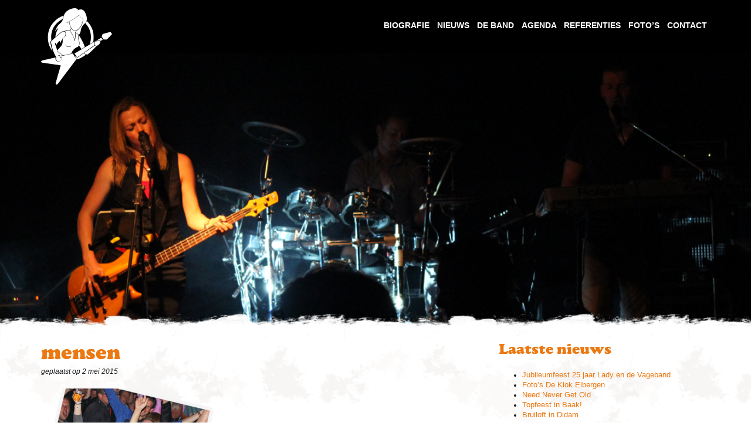

--- FILE ---
content_type: text/html; charset=UTF-8
request_url: https://ladyendevageband.com/mega-slider/foto-pagina-slider/mensen/
body_size: 10451
content:
<!doctype html> 
<html lang="nl-NL">
	<head> 
    	<title>Lady en de Vageband mensen - Lady en de Vageband</title>
        <meta name="viewport" content="width=device-width, initial-scale=1.0">
        <meta charset="utf-8"> 
        		<meta name='robots' content='index, follow, max-image-preview:large, max-snippet:-1, max-video-preview:-1' />
	<style>img:is([sizes="auto" i], [sizes^="auto," i]) { contain-intrinsic-size: 3000px 1500px }</style>
	
	<!-- This site is optimized with the Yoast SEO plugin v25.7 - https://yoast.com/wordpress/plugins/seo/ -->
	<link rel="canonical" href="https://ladyendevageband.com/mega-slider/foto-pagina-slider/mensen/" />
	<meta property="og:locale" content="nl_NL" />
	<meta property="og:type" content="article" />
	<meta property="og:title" content="mensen - Lady en de Vageband" />
	<meta property="og:url" content="https://ladyendevageband.com/mega-slider/foto-pagina-slider/mensen/" />
	<meta property="og:site_name" content="Lady en de Vageband" />
	<meta property="article:publisher" content="https://www.facebook.com/Lady-en-de-Vageband-229111017102933/" />
	<meta property="og:image" content="https://ladyendevageband.com/mega-slider/foto-pagina-slider/mensen" />
	<meta property="og:image:width" content="531" />
	<meta property="og:image:height" content="377" />
	<meta property="og:image:type" content="image/png" />
	<script type="application/ld+json" class="yoast-schema-graph">{"@context":"https://schema.org","@graph":[{"@type":"WebPage","@id":"https://ladyendevageband.com/mega-slider/foto-pagina-slider/mensen/","url":"https://ladyendevageband.com/mega-slider/foto-pagina-slider/mensen/","name":"mensen - Lady en de Vageband","isPartOf":{"@id":"https://ladyendevageband.com/#website"},"primaryImageOfPage":{"@id":"https://ladyendevageband.com/mega-slider/foto-pagina-slider/mensen/#primaryimage"},"image":{"@id":"https://ladyendevageband.com/mega-slider/foto-pagina-slider/mensen/#primaryimage"},"thumbnailUrl":"https://ladyendevageband.com/wp-content/uploads/2015/04/mensen.png","datePublished":"2015-05-02T11:29:32+00:00","breadcrumb":{"@id":"https://ladyendevageband.com/mega-slider/foto-pagina-slider/mensen/#breadcrumb"},"inLanguage":"nl-NL","potentialAction":[{"@type":"ReadAction","target":["https://ladyendevageband.com/mega-slider/foto-pagina-slider/mensen/"]}]},{"@type":"ImageObject","inLanguage":"nl-NL","@id":"https://ladyendevageband.com/mega-slider/foto-pagina-slider/mensen/#primaryimage","url":"https://ladyendevageband.com/wp-content/uploads/2015/04/mensen.png","contentUrl":"https://ladyendevageband.com/wp-content/uploads/2015/04/mensen.png","width":531,"height":377},{"@type":"BreadcrumbList","@id":"https://ladyendevageband.com/mega-slider/foto-pagina-slider/mensen/#breadcrumb","itemListElement":[{"@type":"ListItem","position":1,"name":"Home","item":"https://ladyendevageband.com/"},{"@type":"ListItem","position":2,"name":"Foto pagina slider","item":"https://ladyendevageband.com/mega-slider/foto-pagina-slider/"},{"@type":"ListItem","position":3,"name":"mensen"}]},{"@type":"WebSite","@id":"https://ladyendevageband.com/#website","url":"https://ladyendevageband.com/","name":"Lady en de Vageband","description":"","potentialAction":[{"@type":"SearchAction","target":{"@type":"EntryPoint","urlTemplate":"https://ladyendevageband.com/?s={search_term_string}"},"query-input":{"@type":"PropertyValueSpecification","valueRequired":true,"valueName":"search_term_string"}}],"inLanguage":"nl-NL"}]}</script>
	<!-- / Yoast SEO plugin. -->


<link rel='dns-prefetch' href='//ws.sharethis.com' />
<link rel="alternate" type="application/rss+xml" title="Lady en de Vageband &raquo; feed" href="https://ladyendevageband.com/feed/" />
<link rel="alternate" type="application/rss+xml" title="Lady en de Vageband &raquo; reacties feed" href="https://ladyendevageband.com/comments/feed/" />
<link rel="alternate" type="application/rss+xml" title="Lady en de Vageband &raquo; mensen reacties feed" href="https://ladyendevageband.com/mega-slider/foto-pagina-slider/mensen/feed/" />
<script type="text/javascript">
/* <![CDATA[ */
window._wpemojiSettings = {"baseUrl":"https:\/\/s.w.org\/images\/core\/emoji\/16.0.1\/72x72\/","ext":".png","svgUrl":"https:\/\/s.w.org\/images\/core\/emoji\/16.0.1\/svg\/","svgExt":".svg","source":{"concatemoji":"https:\/\/ladyendevageband.com\/wp-includes\/js\/wp-emoji-release.min.js?ver=6.8.3"}};
/*! This file is auto-generated */
!function(s,n){var o,i,e;function c(e){try{var t={supportTests:e,timestamp:(new Date).valueOf()};sessionStorage.setItem(o,JSON.stringify(t))}catch(e){}}function p(e,t,n){e.clearRect(0,0,e.canvas.width,e.canvas.height),e.fillText(t,0,0);var t=new Uint32Array(e.getImageData(0,0,e.canvas.width,e.canvas.height).data),a=(e.clearRect(0,0,e.canvas.width,e.canvas.height),e.fillText(n,0,0),new Uint32Array(e.getImageData(0,0,e.canvas.width,e.canvas.height).data));return t.every(function(e,t){return e===a[t]})}function u(e,t){e.clearRect(0,0,e.canvas.width,e.canvas.height),e.fillText(t,0,0);for(var n=e.getImageData(16,16,1,1),a=0;a<n.data.length;a++)if(0!==n.data[a])return!1;return!0}function f(e,t,n,a){switch(t){case"flag":return n(e,"\ud83c\udff3\ufe0f\u200d\u26a7\ufe0f","\ud83c\udff3\ufe0f\u200b\u26a7\ufe0f")?!1:!n(e,"\ud83c\udde8\ud83c\uddf6","\ud83c\udde8\u200b\ud83c\uddf6")&&!n(e,"\ud83c\udff4\udb40\udc67\udb40\udc62\udb40\udc65\udb40\udc6e\udb40\udc67\udb40\udc7f","\ud83c\udff4\u200b\udb40\udc67\u200b\udb40\udc62\u200b\udb40\udc65\u200b\udb40\udc6e\u200b\udb40\udc67\u200b\udb40\udc7f");case"emoji":return!a(e,"\ud83e\udedf")}return!1}function g(e,t,n,a){var r="undefined"!=typeof WorkerGlobalScope&&self instanceof WorkerGlobalScope?new OffscreenCanvas(300,150):s.createElement("canvas"),o=r.getContext("2d",{willReadFrequently:!0}),i=(o.textBaseline="top",o.font="600 32px Arial",{});return e.forEach(function(e){i[e]=t(o,e,n,a)}),i}function t(e){var t=s.createElement("script");t.src=e,t.defer=!0,s.head.appendChild(t)}"undefined"!=typeof Promise&&(o="wpEmojiSettingsSupports",i=["flag","emoji"],n.supports={everything:!0,everythingExceptFlag:!0},e=new Promise(function(e){s.addEventListener("DOMContentLoaded",e,{once:!0})}),new Promise(function(t){var n=function(){try{var e=JSON.parse(sessionStorage.getItem(o));if("object"==typeof e&&"number"==typeof e.timestamp&&(new Date).valueOf()<e.timestamp+604800&&"object"==typeof e.supportTests)return e.supportTests}catch(e){}return null}();if(!n){if("undefined"!=typeof Worker&&"undefined"!=typeof OffscreenCanvas&&"undefined"!=typeof URL&&URL.createObjectURL&&"undefined"!=typeof Blob)try{var e="postMessage("+g.toString()+"("+[JSON.stringify(i),f.toString(),p.toString(),u.toString()].join(",")+"));",a=new Blob([e],{type:"text/javascript"}),r=new Worker(URL.createObjectURL(a),{name:"wpTestEmojiSupports"});return void(r.onmessage=function(e){c(n=e.data),r.terminate(),t(n)})}catch(e){}c(n=g(i,f,p,u))}t(n)}).then(function(e){for(var t in e)n.supports[t]=e[t],n.supports.everything=n.supports.everything&&n.supports[t],"flag"!==t&&(n.supports.everythingExceptFlag=n.supports.everythingExceptFlag&&n.supports[t]);n.supports.everythingExceptFlag=n.supports.everythingExceptFlag&&!n.supports.flag,n.DOMReady=!1,n.readyCallback=function(){n.DOMReady=!0}}).then(function(){return e}).then(function(){var e;n.supports.everything||(n.readyCallback(),(e=n.source||{}).concatemoji?t(e.concatemoji):e.wpemoji&&e.twemoji&&(t(e.twemoji),t(e.wpemoji)))}))}((window,document),window._wpemojiSettings);
/* ]]> */
</script>
<style id='wp-emoji-styles-inline-css' type='text/css'>

	img.wp-smiley, img.emoji {
		display: inline !important;
		border: none !important;
		box-shadow: none !important;
		height: 1em !important;
		width: 1em !important;
		margin: 0 0.07em !important;
		vertical-align: -0.1em !important;
		background: none !important;
		padding: 0 !important;
	}
</style>
<link rel='stylesheet' id='wp-block-library-css' href='https://ladyendevageband.com/wp-includes/css/dist/block-library/style.min.css?ver=6.8.3' type='text/css' media='all' />
<style id='classic-theme-styles-inline-css' type='text/css'>
/*! This file is auto-generated */
.wp-block-button__link{color:#fff;background-color:#32373c;border-radius:9999px;box-shadow:none;text-decoration:none;padding:calc(.667em + 2px) calc(1.333em + 2px);font-size:1.125em}.wp-block-file__button{background:#32373c;color:#fff;text-decoration:none}
</style>
<style id='global-styles-inline-css' type='text/css'>
:root{--wp--preset--aspect-ratio--square: 1;--wp--preset--aspect-ratio--4-3: 4/3;--wp--preset--aspect-ratio--3-4: 3/4;--wp--preset--aspect-ratio--3-2: 3/2;--wp--preset--aspect-ratio--2-3: 2/3;--wp--preset--aspect-ratio--16-9: 16/9;--wp--preset--aspect-ratio--9-16: 9/16;--wp--preset--color--black: #000000;--wp--preset--color--cyan-bluish-gray: #abb8c3;--wp--preset--color--white: #ffffff;--wp--preset--color--pale-pink: #f78da7;--wp--preset--color--vivid-red: #cf2e2e;--wp--preset--color--luminous-vivid-orange: #ff6900;--wp--preset--color--luminous-vivid-amber: #fcb900;--wp--preset--color--light-green-cyan: #7bdcb5;--wp--preset--color--vivid-green-cyan: #00d084;--wp--preset--color--pale-cyan-blue: #8ed1fc;--wp--preset--color--vivid-cyan-blue: #0693e3;--wp--preset--color--vivid-purple: #9b51e0;--wp--preset--gradient--vivid-cyan-blue-to-vivid-purple: linear-gradient(135deg,rgba(6,147,227,1) 0%,rgb(155,81,224) 100%);--wp--preset--gradient--light-green-cyan-to-vivid-green-cyan: linear-gradient(135deg,rgb(122,220,180) 0%,rgb(0,208,130) 100%);--wp--preset--gradient--luminous-vivid-amber-to-luminous-vivid-orange: linear-gradient(135deg,rgba(252,185,0,1) 0%,rgba(255,105,0,1) 100%);--wp--preset--gradient--luminous-vivid-orange-to-vivid-red: linear-gradient(135deg,rgba(255,105,0,1) 0%,rgb(207,46,46) 100%);--wp--preset--gradient--very-light-gray-to-cyan-bluish-gray: linear-gradient(135deg,rgb(238,238,238) 0%,rgb(169,184,195) 100%);--wp--preset--gradient--cool-to-warm-spectrum: linear-gradient(135deg,rgb(74,234,220) 0%,rgb(151,120,209) 20%,rgb(207,42,186) 40%,rgb(238,44,130) 60%,rgb(251,105,98) 80%,rgb(254,248,76) 100%);--wp--preset--gradient--blush-light-purple: linear-gradient(135deg,rgb(255,206,236) 0%,rgb(152,150,240) 100%);--wp--preset--gradient--blush-bordeaux: linear-gradient(135deg,rgb(254,205,165) 0%,rgb(254,45,45) 50%,rgb(107,0,62) 100%);--wp--preset--gradient--luminous-dusk: linear-gradient(135deg,rgb(255,203,112) 0%,rgb(199,81,192) 50%,rgb(65,88,208) 100%);--wp--preset--gradient--pale-ocean: linear-gradient(135deg,rgb(255,245,203) 0%,rgb(182,227,212) 50%,rgb(51,167,181) 100%);--wp--preset--gradient--electric-grass: linear-gradient(135deg,rgb(202,248,128) 0%,rgb(113,206,126) 100%);--wp--preset--gradient--midnight: linear-gradient(135deg,rgb(2,3,129) 0%,rgb(40,116,252) 100%);--wp--preset--font-size--small: 13px;--wp--preset--font-size--medium: 20px;--wp--preset--font-size--large: 36px;--wp--preset--font-size--x-large: 42px;--wp--preset--spacing--20: 0.44rem;--wp--preset--spacing--30: 0.67rem;--wp--preset--spacing--40: 1rem;--wp--preset--spacing--50: 1.5rem;--wp--preset--spacing--60: 2.25rem;--wp--preset--spacing--70: 3.38rem;--wp--preset--spacing--80: 5.06rem;--wp--preset--shadow--natural: 6px 6px 9px rgba(0, 0, 0, 0.2);--wp--preset--shadow--deep: 12px 12px 50px rgba(0, 0, 0, 0.4);--wp--preset--shadow--sharp: 6px 6px 0px rgba(0, 0, 0, 0.2);--wp--preset--shadow--outlined: 6px 6px 0px -3px rgba(255, 255, 255, 1), 6px 6px rgba(0, 0, 0, 1);--wp--preset--shadow--crisp: 6px 6px 0px rgba(0, 0, 0, 1);}:where(.is-layout-flex){gap: 0.5em;}:where(.is-layout-grid){gap: 0.5em;}body .is-layout-flex{display: flex;}.is-layout-flex{flex-wrap: wrap;align-items: center;}.is-layout-flex > :is(*, div){margin: 0;}body .is-layout-grid{display: grid;}.is-layout-grid > :is(*, div){margin: 0;}:where(.wp-block-columns.is-layout-flex){gap: 2em;}:where(.wp-block-columns.is-layout-grid){gap: 2em;}:where(.wp-block-post-template.is-layout-flex){gap: 1.25em;}:where(.wp-block-post-template.is-layout-grid){gap: 1.25em;}.has-black-color{color: var(--wp--preset--color--black) !important;}.has-cyan-bluish-gray-color{color: var(--wp--preset--color--cyan-bluish-gray) !important;}.has-white-color{color: var(--wp--preset--color--white) !important;}.has-pale-pink-color{color: var(--wp--preset--color--pale-pink) !important;}.has-vivid-red-color{color: var(--wp--preset--color--vivid-red) !important;}.has-luminous-vivid-orange-color{color: var(--wp--preset--color--luminous-vivid-orange) !important;}.has-luminous-vivid-amber-color{color: var(--wp--preset--color--luminous-vivid-amber) !important;}.has-light-green-cyan-color{color: var(--wp--preset--color--light-green-cyan) !important;}.has-vivid-green-cyan-color{color: var(--wp--preset--color--vivid-green-cyan) !important;}.has-pale-cyan-blue-color{color: var(--wp--preset--color--pale-cyan-blue) !important;}.has-vivid-cyan-blue-color{color: var(--wp--preset--color--vivid-cyan-blue) !important;}.has-vivid-purple-color{color: var(--wp--preset--color--vivid-purple) !important;}.has-black-background-color{background-color: var(--wp--preset--color--black) !important;}.has-cyan-bluish-gray-background-color{background-color: var(--wp--preset--color--cyan-bluish-gray) !important;}.has-white-background-color{background-color: var(--wp--preset--color--white) !important;}.has-pale-pink-background-color{background-color: var(--wp--preset--color--pale-pink) !important;}.has-vivid-red-background-color{background-color: var(--wp--preset--color--vivid-red) !important;}.has-luminous-vivid-orange-background-color{background-color: var(--wp--preset--color--luminous-vivid-orange) !important;}.has-luminous-vivid-amber-background-color{background-color: var(--wp--preset--color--luminous-vivid-amber) !important;}.has-light-green-cyan-background-color{background-color: var(--wp--preset--color--light-green-cyan) !important;}.has-vivid-green-cyan-background-color{background-color: var(--wp--preset--color--vivid-green-cyan) !important;}.has-pale-cyan-blue-background-color{background-color: var(--wp--preset--color--pale-cyan-blue) !important;}.has-vivid-cyan-blue-background-color{background-color: var(--wp--preset--color--vivid-cyan-blue) !important;}.has-vivid-purple-background-color{background-color: var(--wp--preset--color--vivid-purple) !important;}.has-black-border-color{border-color: var(--wp--preset--color--black) !important;}.has-cyan-bluish-gray-border-color{border-color: var(--wp--preset--color--cyan-bluish-gray) !important;}.has-white-border-color{border-color: var(--wp--preset--color--white) !important;}.has-pale-pink-border-color{border-color: var(--wp--preset--color--pale-pink) !important;}.has-vivid-red-border-color{border-color: var(--wp--preset--color--vivid-red) !important;}.has-luminous-vivid-orange-border-color{border-color: var(--wp--preset--color--luminous-vivid-orange) !important;}.has-luminous-vivid-amber-border-color{border-color: var(--wp--preset--color--luminous-vivid-amber) !important;}.has-light-green-cyan-border-color{border-color: var(--wp--preset--color--light-green-cyan) !important;}.has-vivid-green-cyan-border-color{border-color: var(--wp--preset--color--vivid-green-cyan) !important;}.has-pale-cyan-blue-border-color{border-color: var(--wp--preset--color--pale-cyan-blue) !important;}.has-vivid-cyan-blue-border-color{border-color: var(--wp--preset--color--vivid-cyan-blue) !important;}.has-vivid-purple-border-color{border-color: var(--wp--preset--color--vivid-purple) !important;}.has-vivid-cyan-blue-to-vivid-purple-gradient-background{background: var(--wp--preset--gradient--vivid-cyan-blue-to-vivid-purple) !important;}.has-light-green-cyan-to-vivid-green-cyan-gradient-background{background: var(--wp--preset--gradient--light-green-cyan-to-vivid-green-cyan) !important;}.has-luminous-vivid-amber-to-luminous-vivid-orange-gradient-background{background: var(--wp--preset--gradient--luminous-vivid-amber-to-luminous-vivid-orange) !important;}.has-luminous-vivid-orange-to-vivid-red-gradient-background{background: var(--wp--preset--gradient--luminous-vivid-orange-to-vivid-red) !important;}.has-very-light-gray-to-cyan-bluish-gray-gradient-background{background: var(--wp--preset--gradient--very-light-gray-to-cyan-bluish-gray) !important;}.has-cool-to-warm-spectrum-gradient-background{background: var(--wp--preset--gradient--cool-to-warm-spectrum) !important;}.has-blush-light-purple-gradient-background{background: var(--wp--preset--gradient--blush-light-purple) !important;}.has-blush-bordeaux-gradient-background{background: var(--wp--preset--gradient--blush-bordeaux) !important;}.has-luminous-dusk-gradient-background{background: var(--wp--preset--gradient--luminous-dusk) !important;}.has-pale-ocean-gradient-background{background: var(--wp--preset--gradient--pale-ocean) !important;}.has-electric-grass-gradient-background{background: var(--wp--preset--gradient--electric-grass) !important;}.has-midnight-gradient-background{background: var(--wp--preset--gradient--midnight) !important;}.has-small-font-size{font-size: var(--wp--preset--font-size--small) !important;}.has-medium-font-size{font-size: var(--wp--preset--font-size--medium) !important;}.has-large-font-size{font-size: var(--wp--preset--font-size--large) !important;}.has-x-large-font-size{font-size: var(--wp--preset--font-size--x-large) !important;}
:where(.wp-block-post-template.is-layout-flex){gap: 1.25em;}:where(.wp-block-post-template.is-layout-grid){gap: 1.25em;}
:where(.wp-block-columns.is-layout-flex){gap: 2em;}:where(.wp-block-columns.is-layout-grid){gap: 2em;}
:root :where(.wp-block-pullquote){font-size: 1.5em;line-height: 1.6;}
</style>
<link rel='stylesheet' id='contact-form-7-css' href='https://ladyendevageband.com/wp-content/plugins/contact-form-7/includes/css/styles.css?ver=6.1.1' type='text/css' media='all' />
<link rel='stylesheet' id='fancybox-for-wp-css' href='https://ladyendevageband.com/wp-content/plugins/fancybox-for-wordpress/assets/css/fancybox.css?ver=1.3.4' type='text/css' media='all' />
<link rel='stylesheet' id='mega-animate-css' href='https://ladyendevageband.com/wp-content/plugins/mega-slider/front-end/css/animate.min.css?ver=6.8.3' type='text/css' media='all' />
<link rel='stylesheet' id='mega-style-css' href='https://ladyendevageband.com/wp-content/plugins/mega-slider/front-end/css/style.min.css?ver=6.8.3' type='text/css' media='all' />
<link rel='stylesheet' id='mega-slider-style-css' href='https://ladyendevageband.com/wp-content/plugins/mega-slider/admin/css/md-slider-style.css?ver=6.8.3' type='text/css' media='all' />
<script type="text/javascript" src="https://ladyendevageband.com/wp-includes/js/jquery/jquery.min.js?ver=3.7.1" id="jquery-core-js"></script>
<script type="text/javascript" src="https://ladyendevageband.com/wp-includes/js/jquery/jquery-migrate.min.js?ver=3.4.1" id="jquery-migrate-js"></script>
<script type="text/javascript" src="https://ladyendevageband.com/wp-content/plugins/fancybox-for-wordpress/assets/js/purify.min.js?ver=1.3.4" id="purify-js"></script>
<script type="text/javascript" src="https://ladyendevageband.com/wp-content/plugins/fancybox-for-wordpress/assets/js/jquery.fancybox.js?ver=1.3.4" id="fancybox-for-wp-js"></script>
<script type="text/javascript" src="https://ladyendevageband.com/wp-content/plugins/mega-slider/front-end/js/jquery.touchwipe.min.js?ver=6.8.3" id="jquery-touchwipe-js"></script>
<script type="text/javascript" src="https://ladyendevageband.com/wp-content/plugins/mega-slider/front-end/js/jquery.easing.js?ver=6.8.3" id="jquery-easing-js"></script>
<script type="text/javascript" src="https://ladyendevageband.com/wp-content/plugins/mega-slider/front-end/js/modernizr.custom.js?ver=6.8.3" id="mega-modernizr-js"></script>
<script type="text/javascript" src="https://ladyendevageband.com/wp-content/plugins/mega-slider/front-end/js/jquery.queryloader2.js?ver=6.8.3" id="mega-queryloader2-js"></script>
<script type="text/javascript" src="https://ladyendevageband.com/wp-content/plugins/mega-slider/front-end/js/md-slider.min.js?ver=6.8.3" id="mega-slider-js"></script>
<script id='st_insights_js' type="text/javascript" src="https://ws.sharethis.com/button/st_insights.js?publisher=4d48b7c5-0ae3-43d4-bfbe-3ff8c17a8ae6&amp;product=simpleshare&amp;ver=8.5.2" id="ssba-sharethis-js"></script>
<link rel="https://api.w.org/" href="https://ladyendevageband.com/wp-json/" /><link rel="alternate" title="JSON" type="application/json" href="https://ladyendevageband.com/wp-json/wp/v2/media/1312" /><link rel="EditURI" type="application/rsd+xml" title="RSD" href="https://ladyendevageband.com/xmlrpc.php?rsd" />
<meta name="generator" content="WordPress 6.8.3" />
<link rel='shortlink' href='https://ladyendevageband.com/?p=1312' />
<link rel="alternate" title="oEmbed (JSON)" type="application/json+oembed" href="https://ladyendevageband.com/wp-json/oembed/1.0/embed?url=https%3A%2F%2Fladyendevageband.com%2Fmega-slider%2Ffoto-pagina-slider%2Fmensen%2F" />
<link rel="alternate" title="oEmbed (XML)" type="text/xml+oembed" href="https://ladyendevageband.com/wp-json/oembed/1.0/embed?url=https%3A%2F%2Fladyendevageband.com%2Fmega-slider%2Ffoto-pagina-slider%2Fmensen%2F&#038;format=xml" />

<!-- Fancybox for WordPress v3.3.7 -->
<style type="text/css">
	.fancybox-slide--image .fancybox-content{background-color: #FFFFFF}div.fancybox-caption{display:none !important;}
	
	img.fancybox-image{border-width:10px;border-color:#FFFFFF;border-style:solid;}
	div.fancybox-bg{background-color:rgba(102,102,102,0.3);opacity:1 !important;}div.fancybox-content{border-color:#FFFFFF}
	div#fancybox-title{background-color:#FFFFFF}
	div.fancybox-content{background-color:#FFFFFF}
	div#fancybox-title-inside{color:#333333}
	
	
	
	div.fancybox-caption p.caption-title{display:inline-block}
	div.fancybox-caption p.caption-title{font-size:14px}
	div.fancybox-caption p.caption-title{color:#333333}
	div.fancybox-caption {color:#333333}div.fancybox-caption p.caption-title {background:#fff; width:auto;padding:10px 30px;}div.fancybox-content p.caption-title{color:#333333;margin: 0;padding: 5px 0;}
</style><script type="text/javascript">
	jQuery(function () {

		var mobileOnly = false;
		
		if (mobileOnly) {
			return;
		}

		jQuery.fn.getTitle = function () { // Copy the title of every IMG tag and add it to its parent A so that fancybox can show titles
			var arr = jQuery("a[data-fancybox]");jQuery.each(arr, function() {var title = jQuery(this).children("img").attr("title") || '';var figCaptionHtml = jQuery(this).next("figcaption").html() || '';var processedCaption = figCaptionHtml;if (figCaptionHtml.length && typeof DOMPurify === 'function') {processedCaption = DOMPurify.sanitize(figCaptionHtml, {USE_PROFILES: {html: true}});} else if (figCaptionHtml.length) {processedCaption = jQuery("<div>").text(figCaptionHtml).html();}var newTitle = title;if (processedCaption.length) {newTitle = title.length ? title + " " + processedCaption : processedCaption;}if (newTitle.length) {jQuery(this).attr("title", newTitle);}});		}

		// Supported file extensions

				var thumbnails = jQuery("a:has(img)").not(".nolightbox").not('.envira-gallery-link').not('.ngg-simplelightbox').filter(function () {
			return /\.(jpe?g|png|gif|mp4|webp|bmp|pdf)(\?[^/]*)*$/i.test(jQuery(this).attr('href'))
		});
		

		// Add data-type iframe for links that are not images or videos.
		var iframeLinks = jQuery('.fancyboxforwp').filter(function () {
			return !/\.(jpe?g|png|gif|mp4|webp|bmp|pdf)(\?[^/]*)*$/i.test(jQuery(this).attr('href'))
		}).filter(function () {
			return !/vimeo|youtube/i.test(jQuery(this).attr('href'))
		});
		iframeLinks.attr({"data-type": "iframe"}).getTitle();

				// Gallery All
		thumbnails.addClass("fancyboxforwp").attr("data-fancybox", "gallery").getTitle();
		iframeLinks.attr({"data-fancybox": "gallery"}).getTitle();

		// Gallery type NONE
		
		// Call fancybox and apply it on any link with a rel atribute that starts with "fancybox", with the options set on the admin panel
		jQuery("a.fancyboxforwp").fancyboxforwp({
			loop: false,
			smallBtn: false,
			zoomOpacity: "auto",
			animationEffect: "fade",
			animationDuration: 500,
			transitionEffect: "fade",
			transitionDuration: "300",
			overlayShow: true,
			overlayOpacity: "0.3",
			titleShow: true,
			titlePosition: "inside",
			keyboard: true,
			showCloseButton: false,
			arrows: true,
			clickContent:false,
			clickSlide: "close",
			mobile: {
				clickContent: function (current, event) {
					return current.type === "image" ? "toggleControls" : false;
				},
				clickSlide: function (current, event) {
					return current.type === "image" ? "close" : "close";
				},
			},
			wheel: false,
			toolbar: true,
			preventCaptionOverlap: true,
			onInit: function() { },			onDeactivate
	: function() { },		beforeClose: function() { },			afterShow: function(instance) { jQuery( ".fancybox-image" ).on("click", function( ){ ( instance.isScaledDown() ) ? instance.scaleToActual() : instance.scaleToFit() }) },				afterClose: function() { },					caption : function( instance, item ) {var title = "";if("undefined" != typeof jQuery(this).context ){var title = jQuery(this).context.title;} else { var title = ("undefined" != typeof jQuery(this).attr("title")) ? jQuery(this).attr("title") : false;}var caption = jQuery(this).data('caption') || '';if ( item.type === 'image' && title.length ) {caption = (caption.length ? caption + '<br />' : '') + '<p class="caption-title">'+jQuery("<div>").text(title).html()+'</p>' ;}if (typeof DOMPurify === "function" && caption.length) { return DOMPurify.sanitize(caption, {USE_PROFILES: {html: true}}); } else { return jQuery("<div>").text(caption).html(); }},
		afterLoad : function( instance, current ) {var captionContent = current.opts.caption || '';var sanitizedCaptionString = '';if (typeof DOMPurify === 'function' && captionContent.length) {sanitizedCaptionString = DOMPurify.sanitize(captionContent, {USE_PROFILES: {html: true}});} else if (captionContent.length) { sanitizedCaptionString = jQuery("<div>").text(captionContent).html();}if (sanitizedCaptionString.length) { current.$content.append(jQuery('<div class=\"fancybox-custom-caption inside-caption\" style=\" position: absolute;left:0;right:0;color:#000;margin:0 auto;bottom:0;text-align:center;background-color:#FFFFFF \"></div>').html(sanitizedCaptionString)); }},
			})
		;

			})
</script>
<!-- END Fancybox for WordPress -->

        <script type="text/javascript">
            var jQueryMigrateHelperHasSentDowngrade = false;

			window.onerror = function( msg, url, line, col, error ) {
				// Break out early, do not processing if a downgrade reqeust was already sent.
				if ( jQueryMigrateHelperHasSentDowngrade ) {
					return true;
                }

				var xhr = new XMLHttpRequest();
				var nonce = '9499130e19';
				var jQueryFunctions = [
					'andSelf',
					'browser',
					'live',
					'boxModel',
					'support.boxModel',
					'size',
					'swap',
					'clean',
					'sub',
                ];
				var match_pattern = /\)\.(.+?) is not a function/;
                var erroredFunction = msg.match( match_pattern );

                // If there was no matching functions, do not try to downgrade.
                if ( null === erroredFunction || typeof erroredFunction !== 'object' || typeof erroredFunction[1] === "undefined" || -1 === jQueryFunctions.indexOf( erroredFunction[1] ) ) {
                    return true;
                }

                // Set that we've now attempted a downgrade request.
                jQueryMigrateHelperHasSentDowngrade = true;

				xhr.open( 'POST', 'https://ladyendevageband.com/wp-admin/admin-ajax.php' );
				xhr.setRequestHeader( 'Content-Type', 'application/x-www-form-urlencoded' );
				xhr.onload = function () {
					var response,
                        reload = false;

					if ( 200 === xhr.status ) {
                        try {
                        	response = JSON.parse( xhr.response );

                        	reload = response.data.reload;
                        } catch ( e ) {
                        	reload = false;
                        }
                    }

					// Automatically reload the page if a deprecation caused an automatic downgrade, ensure visitors get the best possible experience.
					if ( reload ) {
						location.reload();
                    }
				};

				xhr.send( encodeURI( 'action=jquery-migrate-downgrade-version&_wpnonce=' + nonce ) );

				// Suppress error alerts in older browsers
				return true;
			}
        </script>

				<link rel="shortcut icon" href="https://ladyendevageband.com/wp-content/themes/LadyVageband/favicon.ico" /> 
        <link rel="apple-touch-icon" href="https://ladyendevageband.com/wp-content/themes/LadyVageband/apple-touch-icon.png" /> 
        <link rel="stylesheet" type="text/css" href="https://ladyendevageband.com/wp-content/themes/LadyVageband/css/bootstrap.min.css" />
        <link rel="stylesheet" type="text/css" href="https://ladyendevageband.com/wp-content/themes/LadyVageband/css/font-awesome.min.css" />
		<link rel="stylesheet" type="text/css" href="https://ladyendevageband.com/wp-content/themes/LadyVageband/css/slicknav.css" />
        <link rel="stylesheet" type="text/css" href="https://ladyendevageband.com/wp-content/themes/LadyVageband/style.css" />
        <script type="text/javascript" src="https://ladyendevageband.com/wp-content/themes/LadyVageband/js/parallax.min.js"></script>
		<script type="text/javascript" src="https://ladyendevageband.com/wp-content/themes/LadyVageband/js/jquery.slicknav.min.js"></script>
        <script type="text/javascript" src="https://ladyendevageband.com/wp-content/themes/LadyVageband/js/app.js"></script>
		<link rel="shortcut icon" href="https://ladyendevageband.com/wp-content/themes/LadyVageband/favicon.ico" />
		<link rel="apple-touch-icon" href="https://ladyendevageband.com/wp-content/themes/LadyVageband/apple-touch-icon-precomposed.png" /> 
	</head>

    <body class="attachment wp-singular attachment-template-default single single-attachment postid-1312 attachmentid-1312 attachment-png wp-theme-LadyVageband">
    <nav id="navigatie">
    	<div class="container">
        	<div class="row">
            	<div class="col-sm-12">
                	<a class="logolink" href="https://ladyendevageband.com"><img src="https://ladyendevageband.com/wp-content/themes/LadyVageband/images/logo.png" alt="Lady en de Vageband" id="logo"/></a>
    				<div class="menu-hoofdmenu-container"><ul id="menu-hoofdmenu" class="menu"><li id="menu-item-575" class="menu-item menu-item-type-post_type menu-item-object-page menu-item-575"><a href="https://ladyendevageband.com/biografie/">Biografie</a></li>
<li id="menu-item-739" class="menu-item menu-item-type-post_type menu-item-object-page menu-item-739"><a href="https://ladyendevageband.com/nieuws/">Nieuws</a></li>
<li id="menu-item-1017" class="menu-item menu-item-type-post_type menu-item-object-page menu-item-1017"><a href="https://ladyendevageband.com/de-band/">De band</a></li>
<li id="menu-item-4236" class="menu-item menu-item-type-post_type menu-item-object-page menu-item-4236"><a href="https://ladyendevageband.com/agenda/">Agenda</a></li>
<li id="menu-item-1468" class="menu-item menu-item-type-post_type menu-item-object-page menu-item-1468"><a href="https://ladyendevageband.com/referentie/">Referenties</a></li>
<li id="menu-item-3490" class="menu-item menu-item-type-custom menu-item-object-custom menu-item-3490"><a href="/fotoalbums">Foto&#8217;s</a></li>
<li id="menu-item-1024" class="menu-item menu-item-type-post_type menu-item-object-page menu-item-1024"><a href="https://ladyendevageband.com/contact/">Contact</a></li>
</ul></div>                   <div id="slicknav"></div>
				</div>
			
			</div>
		</div>
    </nav> 
    <header id="slider">
    	<!--Hier de slider-->
		<script>jQuery(document).ready(function ($) {$("#md-slider-16").mdSlider({fullwidth: 1,transitionsSpeed: 1000,width: 1170,height: 500,responsive: 1,showPreload: 0,loop: 1,styleBorder: 0,styleShadow: 0,slideShowDelay: 8000,slideShow: 1,showLoading: 0,loadingPosition: "bottom",showArrow: 1,touchArrow: 0,playButton: 0,showBullet: 0,posBullet: 2,showThumb: 0,posThumb: 1,enableDrag: 1});});</script><div class="md-slide-items md-slider" id="md-slider-16" data-thumb-width="100" data-thumb-height="80" style="height: 500px;"><div class="md-slide-item slide-0" data-timeout="8000" data-thumb="https://ladyendevageband.com/wp-content/uploads/2015/04/lindepop-100x80-cropped.jpg" data-transition="fade"><div class="md-mainimg"><img src="https://ladyendevageband.com/wp-content/uploads/2015/04/lindepop.jpg" alt="Home slider"></div><div class="md-objects"></div></div><div class="md-slide-item slide-1" data-timeout="8000" data-thumb="https://ladyendevageband.com/wp-content/uploads/2015/04/slider2-100x80-cropped.jpg" data-transition="fade"><div class="md-mainimg"><img src="https://ladyendevageband.com/wp-content/uploads/2015/04/slider2.jpg" alt="Home slider"></div><div class="md-objects"><div class="md-object " data-x="471" data-y="92" data-width="644" data-height="136" data-start="0" data-stop="8000" data-easein="fadeInLeft" data-easeout="fadeOut" style="color: #ffffff; text-align: right; font-size: 5em;"><div>Lady en de Vageband
op jouw feest?</div></div><div class="md-object " data-x="817" data-y="237" data-width="293" data-height="49" data-start="200" data-stop="8000" data-easein="fadeInUp" data-easeout="fadeOut"><a href="http://ladyendevageband.com/contact" title="" class="mega-slider-link-object-1" style=""><img src="https://ladyendevageband.com/wp-content/uploads/2015/04/vraagmeerinfo_button.png" alt=""/></a></div></div></div><div class="md-slide-item slide-2" data-timeout="8000" data-thumb="https://ladyendevageband.com/wp-content/uploads/2015/04/slider3-100x80-cropped.jpg" data-transition="fade"><div class="md-mainimg"><img src="https://ladyendevageband.com/wp-content/uploads/2015/04/slider3.jpg" alt="Home slider"></div><div class="md-objects"></div></div></div><style>a.mega-slider-link-object-1:hover { } </style>	  <div class="grungeborder"></div>
    </header>
       

<section id="content-container">
	<div class="container" >
    	<div class="row">
        	<div class="col-sm-8 content">
								
                  <h1>mensen</h1>
				  				  <span class="date">geplaatst op 2 mei 2015</span>
				                    <p class="attachment"><a href='https://ladyendevageband.com/wp-content/uploads/2015/04/mensen.png'><img fetchpriority="high" decoding="async" width="300" height="213" src="https://ladyendevageband.com/wp-content/uploads/2015/04/mensen-300x213.png" class="attachment-medium size-medium" alt="" srcset="https://ladyendevageband.com/wp-content/uploads/2015/04/mensen-300x213.png 300w, https://ladyendevageband.com/wp-content/uploads/2015/04/mensen.png 531w" sizes="(max-width: 300px) 100vw, 300px" /></a></p>
                                                                 </div>
             <div class="col-sm-4">
				<aside>
				<!--Hier het laatste nieuwsbericht-->
					
					  
					
				
								

				
		<div class="widget">
		<h2>Laatste nieuws</h2>
		<ul>
											<li>
					<a href="https://ladyendevageband.com/jubileumfeest-25-jaar-lady-en-de-vageband/">Jubileumfeest 25 jaar Lady en de Vageband</a>
									</li>
											<li>
					<a href="https://ladyendevageband.com/fotos-de-klok-eibergen/">Foto&#8217;s De Klok Eibergen</a>
									</li>
											<li>
					<a href="https://ladyendevageband.com/need-never-get-old/">Need Never Get Old</a>
									</li>
											<li>
					<a href="https://ladyendevageband.com/topfeest-in-baak/">Topfeest in Baak!</a>
									</li>
											<li>
					<a href="https://ladyendevageband.com/bruiloft-in-didam/">Bruiloft in Didam</a>
									</li>
					</ul>

		</div>				<h2>
					Deel deze pagina
				</h2>
				<!-- Simple Share Buttons Adder (8.5.2) simplesharebuttons.com --><div class="ssba-classic-2 ssba ssbp-wrap alignleft ssbp--theme-1"><div style="text-align:left"><a data-site="email" class="ssba_email_share ssba_share_link" href="mailto:?subject=mensen&body=https://ladyendevageband.com/mega-slider/foto-pagina-slider/mensen/"  target=_blank  style="color:; background-color: ; height: 48px; width: 48px; " ><img src="https://ladyendevageband.com/wp-content/plugins/simple-share-buttons-adder/buttons/somacro/email.png" style="width: 35px;" title="email" class="ssba ssba-img" alt="Share on email" /><div title="Email" class="ssbp-text">Email</div></a><a data-site="facebook" class="ssba_facebook_share ssba_share_link" href="https://www.facebook.com/sharer.php?t=mensen&u=https://ladyendevageband.com/mega-slider/foto-pagina-slider/mensen/"  target=_blank  style="color:; background-color: ; height: 48px; width: 48px; " ><img src="https://ladyendevageband.com/wp-content/plugins/simple-share-buttons-adder/buttons/somacro/facebook.png" style="width: 35px;" title="facebook" class="ssba ssba-img" alt="Share on facebook" /><div title="Facebook" class="ssbp-text">Facebook</div></a><a data-site="google" class="ssba_google_share ssba_share_link" href=""  target=_blank  style="color:; background-color: ; height: 48px; width: 48px; " ><img src="https://ladyendevageband.com/wp-content/plugins/simple-share-buttons-adder/buttons/somacro/google.png" style="width: 35px;" title="google" class="ssba ssba-img" alt="Share on google" /><div title="Google" class="ssbp-text">Google</div></a><a data-site="twitter" class="ssba_twitter_share ssba_share_link" href="https://twitter.com/intent/tweet?text=mensen&url=https://ladyendevageband.com/mega-slider/foto-pagina-slider/mensen/&via="  target=_blank  style="color:; background-color: ; height: 48px; width: 48px; " ><img src="https://ladyendevageband.com/wp-content/plugins/simple-share-buttons-adder/buttons/somacro/twitter.png" style="width: 35px;" title="twitter" class="ssba ssba-img" alt="Share on twitter" /><div title="Twitter" class="ssbp-text">Twitter</div></a></div></div>				</aside>
            </div>
        </div>
    </div>

</section>
	
	<section id="eerstvolgend-optreden">
	<div class="grungeborder-upside"></div>
	<div class="container eerstvolgend-optreden">
    	<div class="row">
        	<div class="col-sm-12">
                           </div>
        </div>
    </div>
	<div class="grungeborder"></div>
</section><section id="de-band">
	<div class="container">
    	<div class="row">
        	<div class="col-sm-12">
			 <h1>De band</h1>
			 
            </div>
        </div>
        <div class="row" id="desktop-band">
			<div id="geert" class="col-lg-15 col-md-15 col-sm-4 col-xs-6">
				<video autoplay loop poster="https://ladyendevageband.com/wp-content/themes/LadyVageband/images/geert-video.jpg">
					<source src="https://ladyendevageband.com/wp-content/themes/LadyVageband/videos/geert.mp4" type="video/mp4">
					<img src="https://ladyendevageband.com/wp-content/themes/LadyVageband/images/geert-video.jpg" alt="Geert">
				</video>
            	<a class="cta" href="https://ladyendevageband.com/geert">Geert</a>
            </div>
            
            <div id="robert" class="col-lg-15 col-md-15 col-sm-4 col-xs-6">
				<video autoplay loop poster="https://ladyendevageband.com/wp-content/themes/LadyVageband/images/robert-video.jpg">
					<source src="https://ladyendevageband.com/wp-content/themes/LadyVageband/videos/robert.mp4" type="video/mp4">
					<img src="https://ladyendevageband.com/wp-content/themes/LadyVageband/images/robert-video.jpg" alt="Robert">
				</video>
            	<a class="cta" href="https://ladyendevageband.com/robert">Robert</a>
            </div>
            
            <div id="annemiek" class="col-lg-15 col-md-15 col-sm-4 col-xs-6">
				<video autoplay loop poster="https://ladyendevageband.com/wp-content/themes/LadyVageband/images/annemiek-video.jpg">
					<source src="https://ladyendevageband.com/wp-content/themes/LadyVageband/videos/annemiek.mp4" type="video/mp4">
					<img src="https://ladyendevageband.com/wp-content/themes/LadyVageband/images/annemiek-video.jpg" alt="Annemiek">
				</video>
            	<a class="cta" href="https://ladyendevageband.com/annemiek">Annemiek</a>
            </div>
            
            <div id="danny" class="col-lg-15 col-md-15 col-sm-4 col-xs-6">
				<video autoplay loop poster="https://ladyendevageband.com/wp-content/themes/LadyVageband/images/danny-video.jpg">
					<source src="https://ladyendevageband.com/wp-content/themes/LadyVageband/videos/danny.mp4" type="video/mp4">
					<img src="https://ladyendevageband.com/wp-content/themes/LadyVageband/images/danny-video.jpg" alt="Danny">
				</video>
            	<a class="cta" href="https://ladyendevageband.com/danny">Danny</a>
            </div>
            
            <div id="geertjan" class="col-lg-15 col-md-15 col-sm-4 col-xs-6">
				<video autoplay loop poster="https://ladyendevageband.com/wp-content/themes/LadyVageband/images/geertjan-video.jpg">
					<source src="https://ladyendevageband.com/wp-content/themes/LadyVageband/videos/geertjan2.mp4" type="video/mp4">
					<img src="https://ladyendevageband.com/wp-content/themes/LadyVageband/images/geertjan-video.jpg" alt="Geert-Jan">
				</video>
            	<a class="cta" href="https://ladyendevageband.com/geert-jan">Geert-Jan</a>
            </div>
        </div>
		
		<div class="row" id="mobile-band">
			<div id="geert2" class="col-lg-15 col-md-15 col-sm-4 col-xs-6 bandlid">
				<img src="https://ladyendevageband.com/wp-content/themes/LadyVageband/images/geert-video.jpg" alt="Geert">
            	<a class="cta" href="https://ladyendevageband.com/geert">Geert</a>
            </div>
            
            <div id="robert2" class="col-lg-15 col-md-15 col-sm-4 col-xs-6 bandlid">
				<img src="https://ladyendevageband.com/wp-content/themes/LadyVageband/images/robert-video.jpg" alt="Robert">
            	<a class="cta" href="https://ladyendevageband.com/robert">Robert</a>
            </div>
            
            <div id="annemiek2" class="col-lg-15 col-md-15 col-sm-4 col-xs-6 bandlid">
				<img src="https://ladyendevageband.com/wp-content/themes/LadyVageband/images/annemiek-video.jpg" alt="Annemiek">
            	<a class="cta" href="https://ladyendevageband.com/annemiek">Annemiek</a>
            </div>
            
            <div id="danny2" class="col-lg-15 col-md-15 col-sm-4 col-xs-6 bandlid">
				<img src="https://ladyendevageband.com/wp-content/themes/LadyVageband/images/danny-video.jpg" alt="Danny">
            	<a class="cta" href="https://ladyendevageband.com/danny">Danny</a>
            </div>
            <div id="geertjan2" class="col-lg-15 col-md-15 col-sm-4 col-xs-6 bandlid">
					<img src="https://ladyendevageband.com/wp-content/themes/LadyVageband/images/geertjan-video.jpg" alt="Geert-Jan">
            	<a class="cta" href="https://ladyendevageband.com/geert-jan">Geert-Jan</a>
            </div>
        </div>
		
    </div>
</section>	

	<footer>
		<div class="grungeborder-black"></div>
        <div class="container">
            <div class="row home-rows">
                <div class="col-sm-4">
                    <div class="widget"><h2>Stichting Lady en de Vageband</h2><div class="innerwidget"><div class="textwidget"><p>Zelhemseweg 5<br />
7255PS Hengelo<br />
<a href="mailto:boekingen@ladyendevageband.com">boekingen@ladyendevageband.com</a><br />
tel.: 06 - 51 955 106</p>
<p>KvK:  55027377</p>
</div></div></div>                </div>
                 <div class="col-sm-4">
                    <div class="widget"><h2>Zoeken</h2><div class="innerwidget"><form role="search" method="get" id="searchform" class="searchform" action="https://ladyendevageband.com/">
				<div>
					<label class="screen-reader-text" for="s">Zoeken naar:</label>
					<input type="text" value="" name="s" id="s" />
					<input type="submit" id="searchsubmit" value="Zoeken" />
				</div>
			</form></div></div>                </div>
                 <div class="col-sm-4">
                    <div class="widget"><h2>Social media</h2><div class="innerwidget"><div class="textwidget"><p><a href="https://www.facebook.com/pages/Lady-en-de-Vageband/229111017102933"><i class="fa fa-facebook"></i></a><a href="https://www.youtube.com/channel/UCFGlB026mX8IvLpkhzOLJLA"><i class="fa fa-youtube"></i></a><a href="https://twitter.com/ladyedvageband"><i class="fa fa-twitter"></i></a></p>
</div></div></div>                </div>

            </div>
            <div class="row">
            	 <div class="col-sm-12">
                 	<em><a href="http://www.studiogj.nl">webdesign &amp; development by Studio GJ!</a></em>
                 </div>
            </div>
        </div>
        <div id="topscroll" style="display: block;"><a title="naar boven" href="#navigatie"> ^ </a></div>
    </footer>
  
</body>
</html>
    
    
    


--- FILE ---
content_type: application/javascript
request_url: https://ladyendevageband.com/wp-content/plugins/mega-slider/front-end/js/md-slider.min.js?ver=6.8.3
body_size: 5977
content:
(function(e){effectsIn=["bounceIn","bounceInDown","bounceInUp","bounceInLeft","bounceInRight","fadeIn","fadeInUp","fadeInDown","fadeInLeft","fadeInRight","fadeInUpBig","fadeInDownBig","fadeInLeftBig","fadeInRightBig","flipInX","flipInY","foolishIn","lightSpeedIn","puffIn","rollIn","rotateIn","rotateInDownLeft","rotateInDownRight","rotateInUpLeft","rotateInUpRight","twisterInDown","twisterInUp","swap","swashIn","tinRightIn","tinLeftIn","tinUpIn","tinDownIn","vanishIn"];effectsOut=["bombRightOut","bombLeftOut","bounceOut","bounceOutDown","bounceOutUp","bounceOutLeft","bounceOutRight","fadeOut","fadeOutUp","fadeOutDown","fadeOutLeft","fadeOutRight","fadeOutUpBig","fadeOutDownBig","fadeOutLeftBig","fadeOutRightBig","flipOutX","flipOutY","foolishOut","hinge","holeOut","lightSpeedOut","puffOut","rollOut","rotateOut","rotateOutDownLeft","rotateOutDownRight","rotateOutUpLeft","rotateOutUpRight","rotateDown","rotateUp","rotateLeft","rotateRight","swashOut","tinRightOut","tinLeftOut","tinUpOut","tinDownOut","vanishOut"];var t=effectsIn.length;var n=effectsOut.length;e.fn.mdSlider=function(r){function _(){s.addClass("loading-image");var t="";if(r.responsive)t+=" md-slide-responsive";if(r.fullwidth)t+=" md-slide-fullwidth";if(r.showBullet&&r.posBullet)t+=" md-slide-bullet-"+r.posBullet;if(!r.showBullet&&r.showThumb&&r.posThumb)t+=" md-slide-thumb-"+r.posThumb;s.wrap('<div class="'+r.className+t+'"><div class="md-item-wrap"></div></div>');d=s.parent();p=d.parent();l=r.responsive?s.width():r.width;c=r.height;o=[];v=et();if(v)p.addClass("md-touchdevice");s.find("."+r.itemClassName).each(function(t){f++;o[t]=e(this);e(this).find(".md-object").each(function(){var t=e(this).data("y")?e(this).data("y"):0,n=e(this).data("x")?e(this).data("x"):0,i=e(this).data("width")?e(this).data("width"):0,s=e(this).data("height")?e(this).data("height"):0;if(i>0){e(this).width(i/r.width*100+"%")}if(s>0){e(this).height(s/r.height*100+"%")}var o={top:t/r.height*100+"%",left:n/r.width*100+"%"};e(this).css(o)});if(t>0)e(this).hide()});D();P();if(r.slideShow){k=true}e(".md-object",s).hide();if(e(".md-video",p).size()>0){var n=e('<div class="md-video-control" style="display: none"></div>');p.append(n);e(".md-video",p).click(function(){var t=e("<iframe></iframe>");t.attr("allowFullScreen","").attr("frameborder","0").css({width:"100%",height:"100%",background:"black"});t.attr("src",e(this).attr("href"));var r=e('<a href="#" class="md-close-video" title="Close video"></a>');r.click(function(){n.html("").hide();k=true;return false});n.html("").append(t).append(r).show();k=false;return false})}e(window).resize(function(){tt()});rt();tt()}function D(){if(r.slideShow&&r.showLoading){var t=e('<div class="loading-bar-hoz loading-bar-'+r.loadingPosition+'"><div class="br-timer-glow" style="left: -100px;"></div><div class="br-timer-bar" style="width:0px"></div></div>');p.append(t);y=e(".br-timer-bar",t);b=e(".br-timer-glow",t)}if(r.slideShow&&r.pauseOnHover){d.hover(function(){L=true},function(){L=false})}if(r.styleBorder!=0){var n='<div class="border-top border-style-'+r.styleBorder+'"></div>';n+='<div class="border-bottom border-style-'+r.styleBorder+'"></div>';if(!r.fullwidth){n+='<div class="border-left border-style-'+r.styleBorder+'"><div class="edge-top"></div><div class="edge-bottom"></div></div>';n+='<div class="border-right border-style-'+r.styleBorder+'"><div class="edge-top"></div><div class="edge-bottom"></div></div>'}p.append(n)}if(r.styleShadow!=0){var i='<div class="md-shadow md-shadow-style-'+r.styleShadow+'"></div>'}if(r.showArrow){m=e('<div class="md-arrow"><div class="md-arrow-left"><span></span></div><div class="md-arrow-right"><span></span></div></div>');d.append(m);e(".md-arrow-right",m).bind("click",function(){R()});e(".md-arrow-left",m).bind("click",function(){U()})}if(r.showBullet!=false){g=e('<div class="md-bullets"></div>');p.append(g);for(var u=0;u<f;u++){g.append('<div class="md-bullet"  rel="'+u+'"><a></a></div>')}if(r.showThumb){var a=parseInt(s.data("thumb-width")),l=parseInt(s.data("thumb-height"));for(var u=0;u<f;u++){var c=o[u].data("thumb");if(c){var h=e("<img />").attr("src",c).css({top:-(9+l)+"px",left:-(a/2-2)+"px",opacity:0});e("div.md-bullet:eq("+u+")",g).append(h).append('<div class="md-thumb-arrow" style="opacity: 0"></div>')}}e("div.md-bullet",g).hover(function(){e(this).addClass("md_hover");var t=e("img",this);if(t.length){t.show().animate({opacity:1},200);e(".md-thumb-arrow",this).show().animate({opacity:1},200)}},function(){e(this).removeClass("md_hover");e("img",this).animate({opacity:0},200,function(){e(this).hide()});e(".md-thumb-arrow",this).animate({opacity:0},200,function(){e(this).hide()})})}e("div.md-bullet",p).click(function(){if(e(this).hasClass("md-current")){return false}var t=e(this).attr("rel");F(t)})}else if(r.showThumb){var v=e('<div class="md-thumb"><div class="md-thumb-container"><div class="md-thumb-items"></div></div></div>').appendTo(p);w=e(".md-thumb-items",v);for(var u=0;u<f;u++){var c=o[u].data("thumb");if(c){var E=e('<a class="md-thumb-item" />').attr("rel",u).append(e("<img />").attr("src",c));w.append(E)}}e("a",w).click(function(){if(e(this).hasClass("md-current")||N){return false}var t=e(this).attr("rel");F(t)})}}function P(){if(v){s.bind("touchstart",function(e){if(S)return false;e=e.originalEvent.touches[0]||e.originalEvent.changedTouches[0];S=true;x=undefined;s.mouseY=e.pageY;s.mouseX=e.pageX});s.bind("touchmove",function(e){e=e.originalEvent.touches[0]||e.originalEvent.changedTouches[0];if(S){var t=e.pageX||e.clientX;var n=e.pageY||e.clientY;if(typeof x=="undefined"){x=!!(x||Math.abs(n-s.mouseY)>Math.abs(t-s.mouseX))}if(x){S=false;return}else{T=t-s.mouseX;return false}}return});s.bind("touchend",function(e){if(S){S=false;if(T>r.touchSensitive){U();T=0;return false}else if(T<-r.touchSensitive){R();T=0;return false}}})}else{d.hover(function(){if(m){m.stop(true,true).animate({opacity:1},200)}},function(){if(m){m.stop(true,true).animate({opacity:0},200)}});p.trigger("hover")}if(r.enableDrag){s.mousedown(function(e){if(!S){S=true;x=undefined;s.mouseY=e.pageY;s.mouseX=e.pageX}return false});s.mousemove(function(e){if(S){var t=e.pageX||e.clientX;var n=e.pageY||e.clientY;if(typeof x=="undefined"){x=!!(x||Math.abs(n-s.mouseY)>Math.abs(t-s.mouseX))}if(x){S=false;return}else{T=t-s.mouseX;return false}}return});s.mouseup(function(e){if(S){S=false;if(T>r.touchSensitive){U()}else if(T<-r.touchSensitive){R()}T=0;return false}});s.mouseleave(function(e){s.mouseup()})}}function H(){if(w){w.unbind("touchstart");w.unbind("touchmove");w.unbind("touchmove");w.css("left",0);var t=e("a",w).width()*f;var n=w.parent().parent();e(".md-thumb-next",n).remove();e(".md-thumb-prev",n).remove();if(t>e(".md-thumb-container",n).width()){E=e(".md-thumb-container",n).width()-t;w.width(t);n.append('<div class="md-thumb-prev"></div><div class="md-thumb-next"></div>');e(".md-thumb-prev",n).click(function(){B("right")});e(".md-thumb-next",n).click(function(){B("left")});j();if(v){N=true;var i,s;w.bind("touchstart",function(e){e=e.originalEvent.touches[0]||e.originalEvent.changedTouches[0];i=true;this.mouseX=e.pageX;s=w.position().left;return false});w.bind("touchmove",function(e){e.preventDefault();e=e.originalEvent.touches[0]||e.originalEvent.changedTouches[0];if(i){w.css("left",s+e.pageX-this.mouseX)}return false});w.bind("touchend",function(t){t.preventDefault();t=t.originalEvent.touches[0]||t.originalEvent.changedTouches[0];i=false;if(Math.abs(t.pageX-this.mouseX)<r.touchSensitive){var n=e(t.target).closest("a.md-thumb-item");if(n.length){F(n.attr("rel"))}w.stop(true,true).animate({left:s},400);return false}if(w.position().left<E){w.stop(true,true).animate({left:E},400,function(){j()})}else if(w.position().left>0){w.stop(true,true).animate({left:0},400,function(){j()})}s=0;return false})}}}}function B(t){if(w){if(t=="left"){var n=w.position().left;if(n>E){var r=e(".md-thumb-container",p).width();if(n-r>E){w.stop(true,true).animate({left:n-r},400,function(){j()})}else{w.stop(true,true).animate({left:E},400,function(){j()})}}}else if(t=="right"){var n=w.position().left;if(n<0){var r=e(".md-thumb-container",p).width();if(n+r<0){w.stop(true,true).animate({left:n+r},400,function(){j()})}else{w.stop(true,true).animate({left:0},400,function(){j()})}}}else{var i=e("a",w).index(e("a.md-current",w));if(i>=0){var n=w.position().left;var s=i*e("a",w).width();if(s+n<0){w.stop(true,true).animate({left:-s},400,function(){j()})}else{var o=s+e("a",w).width();var r=e(".md-thumb-container",p).width();if(o+n>r){w.stop(true,true).animate({left:r-o},400,function(){j()})}}}}}}function j(){var t=w.position().left;if(t>E){e(".md-thumb-next",p).show()}else{e(".md-thumb-next",p).hide()}if(t<0){e(".md-thumb-prev",p).show()}else{e(".md-thumb-prev",p).hide()}}function F(t){O=0;C=o[t].data("timeout")?o[t].data("timeout"):r.slideShowDelay;if(y){var n=O*l/C;y.width(n);b.css({left:n-100+"px"})}u=a;a=t;r.onStartTransition.call(s);if(o[u]){e("div.md-bullet:eq("+u+")",g).removeClass("md-current");e("a:eq("+u+")",w).removeClass("md-current");W(o[u]);var i=r.transitions;if(r.transitions.toLowerCase()=="random"){var f=new Array("slit-horizontal-left-top","slit-horizontal-top-right","slit-horizontal-bottom-up","slit-vertical-down","slit-vertical-up","strip-up-right","strip-up-left","strip-down-right","strip-down-left","strip-left-up","strip-left-down","strip-right-up","strip-right-down","strip-right-left-up","strip-right-left-down","strip-up-down-right","strip-up-down-left","left-curtain","right-curtain","top-curtain","bottom-curtain","slide-in-right","slide-in-left","slide-in-up","slide-in-down","fade");i=f[Math.floor(Math.random()*(f.length+1))];if(i==undefined)i="fade";i=e.trim(i.toLowerCase())}if(r.transitions.indexOf(",")!=-1){var f=r.transitions.split(",");i=f[Math.floor(Math.random()*f.length)];if(i==undefined)i="fade";i=e.trim(i.toLowerCase())}if(o[a].data("transition")){var f=o[a].data("transition").split(",");i=f[Math.floor(Math.random()*f.length)];i=e.trim(i.toLowerCase())}if(!(this.support=Modernizr.csstransitions&&Modernizr.csstransforms3d)&&(i=="slit-horizontal-left-top"||i=="slit-horizontal-top-right"||i=="slit-horizontal-bottom-up"||i=="slit-vertical-down"||i=="slit-vertical-up")){i="fade"}h=true;Y(i);if(g)e("div.md-bullet:eq("+a+")",g).addClass("md-current");if(w)e("a:eq("+a+")",w).addClass("md-current");B()}else{o[a].css({top:0,left:0}).show();X(o[t]);if(g)e("div.md-bullet:eq("+a+")",g).addClass("md-current");if(w)e("a:eq("+a+")",w).addClass("md-current");B();h=false}}function I(){F(0);A=setInterval(q,40)}function q(){if(h)return false;if(k&&!L){O+=40;if(O>C){R()}else if(y){var e=O*l/C;y.width(e);b.css({left:e-100+"px"})}}}function R(){if(h)return false;var e=a;e++;if(e>=f&&r.loop){e=0;F(e)}else if(e<f){F(e)}}function U(){if(h)return false;var e=a;e--;if(e<0&&r.loop){e=f-1;F(e)}else if(e>=0){F(e)}}function z(t){clearTimeout(t.data("timer-start"));if(e.browser.msie&&parseInt(e.browser.version)<=9){t.fadeOut()}else{t.removeClass(effectsIn.join(" "));var r=t.data("easeout");if(r){if(r=="random")r=effectsOut[Math.floor(Math.random()*n)];t.addClass(r)}else{t.hide()}}}function W(t){t.find(".md-object").each(function(){var t=e(this);t.stop(true,true);clearTimeout(t.data("timer-start"));clearTimeout(t.data("timer-stop"))})}function X(n){e(".md-object",n).each(function(n){var r=e(this);if(r.data("easeout"))r.removeClass(effectsOut.join(" "));var i=r.data("easein")?r.data("easein"):"";if(i=="random")i=effectsIn[Math.floor(Math.random()*t)];r.removeClass(effectsIn.join(" "));r.hide();if(r.data("start")!=undefined){r.data("timer-start",setTimeout(function(){if(i==""||e.browser.msie&&parseInt(e.browser.version)<=9){r.fadeIn()}else{r.show().addClass(i)}},r.data("start")))}else{r.show().addClass(i)}if(r.data("stop")!=undefined){r.data("timer-stop",setTimeout(function(){z(r)},r.data("stop")))}})}function V(){r.onEndTransition.call(s);e(".md-strips-container",s).remove();o[u].hide();o[a].show();h=false;X(o[a])}function J(t,n){var i,n=n?n:r;var u=e('<div class="md-strips-container"></div>');var f=Math.round(l/n.strips),h=Math.round(c/n.strips),p=e(".md-mainimg img",o[a]);for(var d=0;d<n.strips;d++){var v=t?h*d+"px":"0px",m=t?"0px":f*d+"px",g,y;if(d==n.strips-1){g=t?"0px":l-f*d+"px",y=t?c-h*d+"px":"0px"}else{g=t?"0px":f+"px",y=t?h+"px":"0px"}i=e('<div class="mdslider-strip"></div>').css({width:g,height:y,top:v,left:m,opacity:0}).append(p.clone().css({marginLeft:t?0:-(d*f)+"px",marginTop:t?-(d*h)+"px":0}));u.append(i)}s.append(u)}function K(t,n,r){var i;var u=e('<div class="md-strips-container"></div>');var a=l/t,f=c/n,h=e(".md-mainimg img",o[r]);for(var p=0;p<n;p++){for(var d=0;d<t;d++){var v=f*p+"px",m=a*d+"px";i=e('<div class="mdslider-tile"/>').css({width:a,height:f,top:v,left:m}).append(h.clone().css({marginLeft:"-"+m,marginTop:"-"+v}));u.append(i)}}s.append(u)}function Q(){var t,n=[e(".md-mainimg img",o[u]),e(".md-mainimg img",o[a])];var r=e('<div class="md-strips-container"></div>');for(var i=0;i<2;i++){t=e('<div class="mdslider-strip"></div>').css({width:l,height:c}).append(n[i].clone());r.append(t)}s.append(r)}function G(t){var n=e('<div class="md-strips-container '+t+'"></div>'),r=e(".md-mainimg img",o[u]),i=e('<div class="mdslider-slit"/>').append(r.clone()),a=e('<div class="mdslider-slit"/>').append(r.clone().css("top","-="+c/2));if(t=="slit-vertical-down"||t=="slit-vertical-up")a=e('<div class="mdslider-slit"/>').append(r.clone().css("left","-="+l/2));n.append(i).append(a);s.append(n)}function Y(t){switch(t){case"slit-horizontal-left-top":case"slit-horizontal-top-right":case"slit-horizontal-bottom-up":case"slit-vertical-down":case"slit-vertical-up":G(t);e(".md-object",o[a]).hide();o[u].hide();o[a].show();var n=e(".mdslider-slit",s).first(),i=e(".mdslider-slit",s).last();var f={transition:"all "+r.transitionsSpeed+"ms ease-in-out","-webkit-transition":"all "+r.transitionsSpeed+"ms ease-in-out","-moz-transition":"all "+r.transitionsSpeed+"ms ease-in-out","-ms-transition":"all "+r.transitionsSpeed+"ms ease-in-out"};e(".mdslider-slit",s).css(f);setTimeout(function(){n.addClass("md-trans-elems-1");i.addClass("md-trans-elems-2")},50);setTimeout(function(){r.onEndTransition.call(s);e(".md-strips-container",s).remove();h=false;X(o[a])},r.transitionsSpeed);break;case"strip-up-right":case"strip-up-left":K(r.stripCols,1,a);var p=e(".mdslider-tile",s),d=r.transitionsSpeed/r.stripCols/2,v=r.transitionsSpeed/2;if(t=="strip-up-right")p=e(".mdslider-tile",s).reverse();p.css({height:"1px",bottom:"0px",top:"auto"});p.each(function(t){var n=e(this);setTimeout(function(){n.animate({height:"100%",opacity:"1.0"},v,"easeInOutQuart",function(){if(t==r.stripCols-1)V()})},t*d)});break;case"strip-down-right":case"strip-down-left":K(r.stripCols,1,a);var p=e(".mdslider-tile",s),d=r.transitionsSpeed/r.stripCols/2,v=r.transitionsSpeed/2;if(t=="strip-down-right")p=e(".mdslider-tile",s).reverse();p.css({height:"1px",top:"0px",bottom:"auto"});p.each(function(t){var n=e(this);setTimeout(function(){n.animate({height:"100%",opacity:"1.0"},v,"easeInOutQuart",function(){if(t==r.stripCols-1)V()})},t*d)});break;case"strip-left-up":case"strip-left-down":K(1,r.stripRows,a);var p=e(".mdslider-tile",s),d=r.transitionsSpeed/r.stripRows/2,v=r.transitionsSpeed/2;if(t=="strip-left-up")p=e(".mdslider-tile",s).reverse();p.css({width:"1px",left:"0px",right:"auto"});p.each(function(t){var n=e(this);setTimeout(function(){n.animate({width:"100%",opacity:"1.0"},v,"easeInOutQuart",function(){if(t==r.stripRows-1)V()})},t*d)});break;case"strip-right-up":case"strip-right-down":K(1,r.stripRows,a);var p=e(".mdslider-tile",s),d=r.transitionsSpeed/r.stripRows/2,v=r.transitionsSpeed/2;if(t=="strip-left-right-up")p=e(".mdslider-tile",s).reverse();p.css({width:"1px",left:"auto",right:"1px"});p.each(function(t){var n=e(this);setTimeout(function(){n.animate({width:"100%",opacity:"1.0"},v,"easeInOutQuart",function(){if(t==r.stripRows-1)V()})},t*d)});break;case"strip-right-left-up":case"strip-right-left-down":K(1,r.stripRows,u);o[u].hide();o[a].show();var p=e(".mdslider-tile",s),d=r.transitionsSpeed/r.stripRows,v=r.transitionsSpeed/2;if(t=="strip-right-left-up")p=e(".mdslider-tile",s).reverse();p.filter(":odd").css({width:"100%",right:"0px",left:"auto",opacity:1}).end().filter(":even").css({width:"100%",right:"auto",left:"0px",opacity:1});p.each(function(t){var n=e(this);var i=t%2==0?{left:"-50%",opacity:"0"}:{right:"-50%",opacity:"0"};setTimeout(function(){n.animate(i,v,"easeOutQuint",function(){if(t==r.stripRows-1){r.onEndTransition.call(s);e(".md-strips-container",s).remove();h=false;X(o[a])}})},t*d)});break;case"strip-up-down-right":case"strip-up-down-left":K(r.stripCols,1,u);o[u].hide();o[a].show();var p=e(".mdslider-tile",s),d=r.transitionsSpeed/r.stripCols/2,v=r.transitionsSpeed/2;if(t=="strip-up-down-right")p=e(".mdslider-tile",s).reverse();p.filter(":odd").css({height:"100%",bottom:"0px",top:"auto",opacity:1}).end().filter(":even").css({height:"100%",bottom:"auto",top:"0px",opacity:1});p.each(function(t){var n=e(this);var i=t%2==0?{top:"-50%",opacity:0}:{bottom:"-50%",opacity:0};setTimeout(function(){n.animate(i,v,"easeOutQuint",function(){if(t==r.stripCols-1){r.onEndTransition.call(s);e(".md-strips-container",s).remove();h=false;X(o[a])}})},t*d)});break;case"left-curtain":K(r.stripCols,1,a);var p=e(".mdslider-tile",s),m=l/r.stripCols,d=r.transitionsSpeed/r.stripCols/2;p.each(function(t){var n=e(this);n.css({left:m*t,width:0,opacity:0});setTimeout(function(){n.animate({width:m,opacity:"1.0"},r.transitionsSpeed/2,function(){if(t==r.stripCols-1)V()})},d*t)});break;case"right-curtain":K(r.stripCols,1,a);var p=e(".mdslider-tile",s).reverse(),m=l/r.stripCols,d=r.transitionsSpeed/r.stripCols/2;p.each(function(t){var n=e(this);n.css({right:m*t,left:"auto",width:0,opacity:0});setTimeout(function(){n.animate({width:m,opacity:"1.0"},r.transitionsSpeed/2,function(){if(t==r.stripCols-1)V()})},d*t)});break;case"top-curtain":K(1,r.stripRows,a);var p=e(".mdslider-tile",s),g=c/r.stripRows,d=r.transitionsSpeed/r.stripRows/2;p.each(function(t){var n=e(this);n.css({top:g*t,height:0,opacity:0});setTimeout(function(){n.animate({height:g,opacity:"1.0"},r.transitionsSpeed/2,function(){if(t==r.stripRows-1)V()})},d*t)});break;case"bottom-curtain":K(1,r.stripRows,a);var p=e(".mdslider-tile",s).reverse(),g=c/r.stripRows,d=r.transitionsSpeed/r.stripRows/2;p.each(function(t){var n=e(this);n.css({bottom:g*t,height:0,opacity:0});setTimeout(function(){n.animate({height:g,opacity:"1.0"},r.transitionsSpeed/2,function(){if(t==r.stripRows-1)V()})},d*t)});break;case"slide-in-right":var y=0;Q();var p=e(".mdslider-strip",s);p.each(function(){w=e(this);var t=y*l;w.css({left:t});w.animate({left:t-l},r.transitionsSpeed,function(){V()});y++});break;case"slide-in-left":var y=0;Q();var p=e(".mdslider-strip",s);p.each(function(){w=e(this);var t=-y*l;w.css({left:t});w.animate({left:l+t},r.transitionsSpeed*2,function(){V()});y++});break;case"slide-in-up":var y=0;Q();var p=e(".mdslider-strip",s);p.each(function(){w=e(this);var t=y*c;w.css({top:t});w.animate({top:t-c},r.transitionsSpeed,function(){V()});y++});break;case"slide-in-down":var y=0;Q();var p=e(".mdslider-strip",s);p.each(function(){w=e(this);var t=-y*c;w.css({top:t});w.animate({top:c+t},r.transitionsSpeed,function(){V()});y++});break;case"fade":default:var b={strips:1};J(false,b);var w=e(".mdslider-strip:first",s);w.css({height:"100%",width:l});if(t=="slide-in-right")w.css({height:"100%",width:l,left:l+"px",right:""});else if(t=="slide-in-left")w.css({left:"-"+l+"px"});w.animate({left:"0px",opacity:1},r.transitionsSpeed,function(){V()});break}}function Z(e){var t=e.slice();var n=t.length;var r=n;while(r--){var i=parseInt(Math.random()*n);var s=t[r];t[r]=t[i];t[i]=s}return t}function et(){return"ontouchstart"in window||"createTouch"in document}function tt(){p.width();l=r.responsive?p.width():r.width;if(r.responsive&&l<r.width){c=Math.round(l/r.width*r.height)}else{c=r.height}if(!r.responsive&&!r.fullwidth)p.width(l);if(!r.responsive&&r.fullwidth)p.css({"min-width":l+"px"});if(r.fullwidth){e(".md-objects",s).width(r.width);var t=20;if((p.width()-r.width)/2>20)t=(p.width()-r.width)/2;p.find(".md-bullets").css({left:t,right:t});p.find(".md-thumb").css({left:t,right:t})}if(r.responsive&&r.fullwidth&&p.width()<r.width)e(".md-objects",s).width(l);p.height(c);e(".md-slide-item",s).height(c);nt();H();ot();ut();at()}function nt(){e(".md-slide-item",s).each(function(){var t=e(".md-mainimg img",this);if(t.data("defW")&&t.data("defH")){var n=t.data("defW"),r=t.data("defH");st(t,n,r)}})}function rt(){var t=e(".md-slide-item .md-mainimg img",s).length;s.data("count",t);if(s.data("count")==0)it();e(".md-slide-item .md-mainimg img",s).each(function(){e(this).load(function(){var t=e(this);if(!t.data("defW")){var n=ft(t.attr("src"));st(t,n.width,n.height);t.data({defW:n.width,defH:n.height})}s.data("count",s.data("count")-1);if(s.data("count")==0)it()});if(this.complete)e(this).load()})}function it(){s.removeClass("loading-image");I()}function st(t,n,r){var i=e(".md-slide-item:visible",s).width(),o=e(".md-slide-item:visible",s).height();if(r>0&&o>0){if(n/r>i/o){var u=i-o/r*n;t.css({width:"auto",height:o+"px"});if(u<0){t.css({left:u/2+"px",top:0})}else{t.css({left:0,top:0})}}else{var a=o-i/n*r;t.css({width:i+"px",height:"auto"});if(a<0){t.css({top:a/2+"px",left:0})}else{t.css({left:0,top:0})}}}}function ot(){var t=1;if(parseInt(e.browser.version,10)<9)t=6;if(p.width()<r.width){e(".md-objects",s).css({"font-size":p.width()/r.width*100-t+"%"})}else{e(".md-objects",s).css({"font-size":100-t+"%"})}}function ut(){if(p.width()<r.width&&r.responsive){e(".md-objects > div",s).each(function(){var t=p.width()/r.width,n=e(this),i=[];if(n.data("padding-top"))i["padding-top"]=n.data("padding-top")*t;if(n.data("padding-right"))i["padding-right"]=n.data("padding-right")*t;if(n.data("padding-bottom"))i["padding-bottom"]=n.data("padding-bottom")*t;if(n.data("padding-left"))i["padding-left"]=n.data("padding-left")*t;if(n.find("a").length){n.find("a").css(i)}else{n.css(i)}})}else{e(".md-objects > div",s).each(function(){var t=e(this),n=[];if(t.data("padding-top"))n["padding-top"]=t.data("padding-top");if(t.data("padding-right"))n["padding-right"]=t.data("padding-right");if(t.data("padding-bottom"))n["padding-bottom"]=t.data("padding-bottom");if(t.data("padding-left"))n["padding-left"]=t.data("padding-left");if(t.find("a").length){t.find("a").css(n)}else{t.css(n)}})}}function at(){if(r.showThumb&&!r.showBullet){thumbHeight=s.data("thumb-height");if(r.posThumb=="1"){thumbBottom=thumbHeight/2;p.find(".md-thumb").css({height:thumbHeight+10,bottom:-thumbBottom-10});p.css({"margin-bottom":thumbBottom+10})}else{p.find(".md-thumb").css({height:thumbHeight+10,bottom:-(thumbHeight+40)});p.css({"margin-bottom":thumbHeight+50})}}}function ft(e){var t=new Image;t.src=e;var n={height:t.height,width:t.width};return n}var i={className:"md-slide-wrap",itemClassName:"md-slide-item",transitions:"strip-down-left",transitionsSpeed:800,width:990,height:420,responsive:true,fullwidth:true,styleBorder:0,styleShadow:0,posBullet:2,posThumb:1,stripCols:20,stripRows:10,slideShowDelay:6e3,slideShow:true,loop:false,pauseOnHover:false,showLoading:true,loadingPosition:"bottom",showArrow:true,showBullet:true,showThumb:true,enableDrag:true,touchSensitive:50,onEndTransition:function(){},onStartTransition:function(){}};r=e.extend({},i,r);var s=e(this),o=[],u,a=-1,f=0,l,c,h=true,p,d,v,m,g,y,b,w,E=0,S=false,x,T,N=false,C=0,k=false,L=false,A,O=0;var M={range:function(e,t,n){var r=(new Array(++t-e)).join(".").split(".").map(function(t,n){return e+n});return n?r.map(function(e){return[Math.random(),e]}).sort().map(function(e){return e[1]}):r}};_()};e.fn.reverse=[].reverse;var r=function(e,t,n){this.m_pfnPercent=t;this.m_pfnFinished=n;this.m_nLoaded=0;this.m_nProcessed=0;this.m_aImages=new Array;this.m_nICount=e.length;for(var r=0;r<e.length;r++)this.Preload(e[r])};r.prototype={Preload:function(e){var t=new Image;this.m_aImages.push(t);t.onload=r.prototype.OnLoad;t.onerror=r.prototype.OnError;t.onabort=r.prototype.OnAbort;t.oImagePreload=this;t.bLoaded=false;t.source=e;t.src=e},OnComplete:function(){this.m_nProcessed++;if(this.m_nProcessed==this.m_nICount)this.m_pfnFinished();else this.m_pfnPercent(Math.round(this.m_nProcessed/this.m_nICount*10))},OnLoad:function(){this.bLoaded=true;this.oImagePreload.m_nLoaded++;this.oImagePreload.OnComplete()},OnError:function(){this.bError=true;this.oImagePreload.OnComplete()},OnAbort:function(){this.bAbort=true;this.oImagePreload.OnComplete()}}})(jQuery)